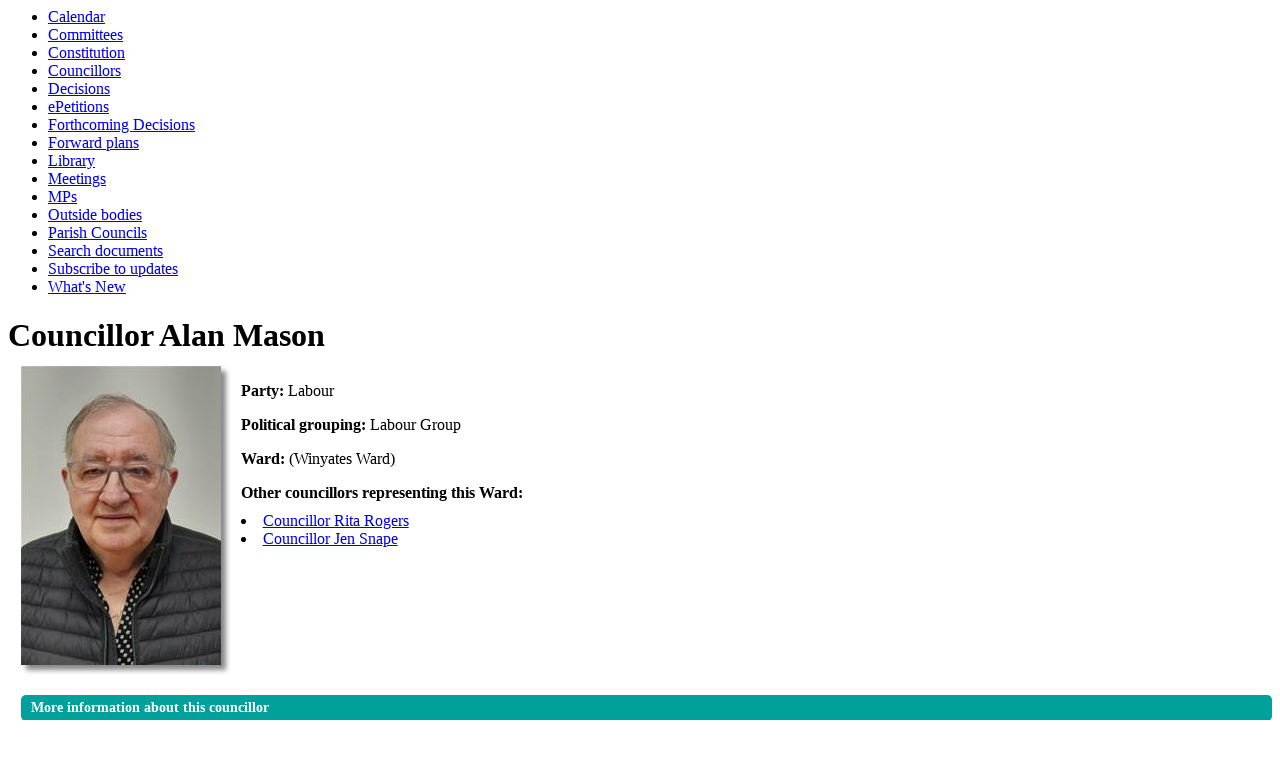

--- FILE ---
content_type: text/html; charset=utf-8
request_url: https://moderngovwebpublic.redditchbc.gov.uk/mgUserInfo.aspx?UID=567
body_size: 7381
content:
<html><head>
<meta http-equiv='X-UA-Compatible' content='IE=edge, chrome=1' /><meta name="DC.title"  content="Councillor details - Councillor Alan Mason"/>
<meta name="DC.description"  content="A full profile of Councillor Alan Mason including ward, surgey details, responsibilities, and contact addresses."/>
<meta name="DC.date" scheme="W3CDTF"  content="2026-01-18"/>
<meta name="DC.date.modified" scheme="W3CDTF"  content="2025-12-22"/>
<meta name="DC.date.created" scheme="W3CDTF"  content="2011-05-09"/>
<meta name="DC.subject" scheme="eGMS.IPSV"  content="Government, politics and public administration"/>
<meta name="DC.subject" scheme="eGMS.IPSV"  content="Local government"/>
<meta name="DC.subject" scheme="eGMS.IPSV"  content="Decision making"/>
<meta name="DC.subject" scheme="eGMS.IPSV"  content="Councillors"/>

<link type="text/css" href="jquery-ui/css/Smoothness/jquery-ui-1.13.2.custom.min.css" rel="stylesheet" /> 
<link type="text/css" href="jquery-ui/Add-ons/mg.jqueryaddons.css" rel="stylesheet" /> 
	<link rel="stylesheet" href="SiteSpecific/ssMgStyles.css" type="text/css" media="all" />
	<link rel="stylesheet" href="SiteSpecific/ssWordStyles.css" type="text/css" media="all" />
	<link rel="stylesheet" href="SiteSpecific/ssmgResponsive.css" type="text/css" media="all" />
<title>Councillor details - Councillor Alan Mason</title></head><body><ul>
<li><a href="mgCalendarMonthView.aspx?GL=1&amp;bcr=1" title="Link to calendar of meetings">Calendar</a></li>
<li><a href="mgListCommittees.aspx?bcr=1" title="Link to committee structure">Committees</a></li>
<li><a href="ieListMeetings.aspx?CId=379&amp;Year=0&amp;Info=1&amp;MD=Constitution" title="Link to Constitution">Constitution</a></li>
<li><a href="mgMemberIndex.aspx?bcr=1" title="Link to councillors">Councillors</a></li>
<li><a href="mgDelegatedDecisions.aspx?bcr=1&amp;DM=0&amp;DS=2&amp;K=0&amp;DR=&amp;V=0" title="Link to register of decisions">Decisions</a></li>
<li><a href="mgEPetitionListDisplay.aspx?bcr=1" title="Link to ePetitions">ePetitions</a></li>
<li><a href="mgDelegatedDecisions.aspx?RP=0&amp;K=0&amp;DM=0&amp;HD=0&amp;DS=1&amp;Next=true&amp;H=0&amp;META=mgforthcomingdecisions&amp;v=0&amp;bcr=1" title="Link to Forthcoming Decisions">Forthcoming Decisions</a></li>
<li><a href="mgPlansHome.aspx?bcr=1" title="Link to Forward Plans">Forward plans</a></li>
<li><a href="ecCatDisplay.aspx?bcr=1&amp;sch=doc" title="Link to documents library">Library</a></li>
<li><a href="ieDocHome.aspx?bcr=1" title="Link to committee meetings">Meetings</a></li>
<li><a href="mgMemberIndexMP.aspx?bcr=1" title="Link to MPs">MPs</a></li>
<li><a href="mgListOutsideBodies.aspx?bcr=1" title="Link to outside bodies">Outside bodies</a></li>
<li><a href="mgParishCouncilDetails.aspx?bcr=1" title="Link to parish councils">Parish Councils</a></li>
<li><a href="ieDocSearch.aspx?bcr=1" title="Link to free text search">Search documents</a></li>
<li><a href="mgRegisterKeywordInterest.aspx?bcr=1" title="Link to subscribe to updates">Subscribe to updates</a></li>
<li><a href="mgWhatsNew.aspx?bcr=1" title="Link to what's new">What's New</a></li></ul><div id="modgov"><div class="mgHeader"><h1  class="mgMainTitleTxt" >Councillor Alan Mason</h1></div>
				
			
<script type="text/javascript">
	if(window.$ModernGov === undefined)
	{
		Object.defineProperty(window, "$ModernGov", { value: {} });
		Object.defineProperty($ModernGov, "Settings", {value: {} });
		Object.defineProperty($ModernGov, "Translations", {value: {} });
		Object.defineProperty($ModernGov.Settings, "DisableDateTimePickers", { value: true });
Object.defineProperty($ModernGov.Settings, "RequiredLanguage", { value: -1 });

	}
</script>
	<div class="mgContent" >

<div class="mgBigPhoto"><img src="UserData/7/6/5/Info00000567/bigpic.jpg"  width="200" height="299"  alt="Profile&#32;image&#32;for&#32;Councillor&#32;Alan&#32;Mason" /></div>
            

<div  class="mgUserSideBar" >
				<p><span  class="mgLabel" >Party:&nbsp;</span>Labour</p>
				<p><span  class="mgLabel" >Political grouping:&nbsp;</span>Labour Group</p>
				<p><span  class="mgLabel" >Ward:&nbsp;</span>&#40;Winyates Ward&#41;</p>

 <p  class="mgLabel" >Other councillors representing this Ward:</p> 
<ul  class="mgNonBulletList" >
								<li><a  href="mgUserInfo.aspx?UID=1062"  title="Link&#32;to&#32;details&#32;for&#32;Councillor&#32;Rita&#32;Rogers">Councillor Rita Rogers</a>
								
								</li>
								<li><a  href="mgUserInfo.aspx?UID=1064"  title="Link&#32;to&#32;details&#32;for&#32;Councillor&#32;Jen&#32;Snape">Councillor Jen Snape</a>
								
								</li>

</ul>

</div> <!--mgSideBar-->
<div  class="mgUserBody" >

<div class="mgLinks" >

 <h2 class="mgSectionTitle">More information about this councillor</h2> 
<ul  class="mgBulletList" >
					<li><a  href="mgAttendance.aspx?UID=567"  title="Link&#32;to&#32;meeting&#32;attendance&#32;record&#32;for&#32;Councillor&#32;Alan&#32;Mason">Attendance record</a></li>
					<li><a  href="mgListDeclarationsOfInterest.aspx?UID=567"  title="Link&#32;to&#32;declarations&#32;of&#32;interest&#32;made&#32;at&#32;meetings&#32;by&#32;Councillor&#32;Alan&#32;Mason">Declarations at meetings</a></li>
					<li><a  href="mgConvert2PDF.aspx?ID=567&amp;T=6"   title="Link&#32;to&#32;my&#32;Register&#32;of&#32;interests" 
					>Register of interests<span  class="mgFileSize" ><img src="mgimages/logo-pdf-1.gif" alt="" /> PDF 236 KB</span> </a></li>
					<li><a  href="mgListRecordedVotes.aspx?UID=567&amp;RPID=0"  title="Link&#32;to&#32;Motion&#32;voting&#32;by&#32;Councillor&#32;Alan&#32;Mason">Voting record</a></li>

</ul>
</div>

<h2 class="mgSectionTitle">Contact information</h2>
			<p><span  class="mgLabel" >Home address:&nbsp;</span>   
			<br />53 Dolphin Road
<br />Redditch<br />B98 0JQ
		</p>

		<p><span  class="mgLabel" >Correspondence address:&nbsp;</span>   
		<br />C&#47;O Redditch Borough Council
<br />Redditch Town Hall

<br />Walter Stranz Square

<br />Redditch

<br />B98 8AH
		</p>
<p><a  href="mgVCardSingleExplain.aspx?UID=567" >Download Councillor Alan Mason contact details  as VCard</a></p>   <h2 class="mgSectionTitle">Committee appointments</h2>
						
<ul  class="mgBulletList" >

					<li ><a  href="mgCommitteeDetails.aspx?ID=111"  >Council</a><strong></strong></li>

</ul>
<h2 class="mgSectionTitle">Terms of Office</h2>
		<ul  class="mgNonBulletList" >
			<li>09&#47;05&#47;2011 - 11&#47;05&#47;2015</li>
			<li>07&#47;05&#47;2024 - 11&#47;05&#47;2026</li>
		</ul>
<div class="mgHelpLine" >	
</div>	
</div> <!--mgUserBody -->
</div>
<div class="mgFooter" >		

	<p>&nbsp;</p>

<input type="hidden" value="false" id="hidIsExtLinkNewWindow" name="hidIsExtLinkNewWindow"><!--#79852 remove trailing slash-->


    <script src="edit-doc-activex.js" type="text/javascript"></script>

    <script type="text/javascript" src="jquery-ui/js/jquery-3.5.1.min.js"></script>
    <script type="text/javascript" src="jquery-ui/js/jquery-ui-1.13.2.min.js"></script>

    <script type="text/javascript">
	var mgJQuery = jQuery.noConflict(true);
        var thisFormValidator;
    </script>

    <script type="text/javascript" src="jquery-ui/json/json2.js"></script>
    <script type="text/javascript" src="jquery-ui/Add-ons/mg.jqueryaddons.min.js"></script>
    <script type="text/javascript" src="mgAjaxScripts.js"></script> 
    
	    <script type="text/javascript" src="mgGraphScripts.js"></script> 
          
    <script type="text/javascript">
        function CommonAjaxInit()
        {
            Common_DocumentReady(false, 0);	// FB16622 - Default changed from Mark T's original to 0 thereby disabling it if no value set.
        }

        mgJQuery(document).ready(CommonAjaxInit);

        //FB39842 RBFRS Website - Modern.Gov Councillors Page. JK
        mgJQuery(window).on('load', function ()
        {
            Common_WindowLoad();
        });

    </script>  
</div>

</div></body></html><!-- modern.gov reverse CMS: undefined -->